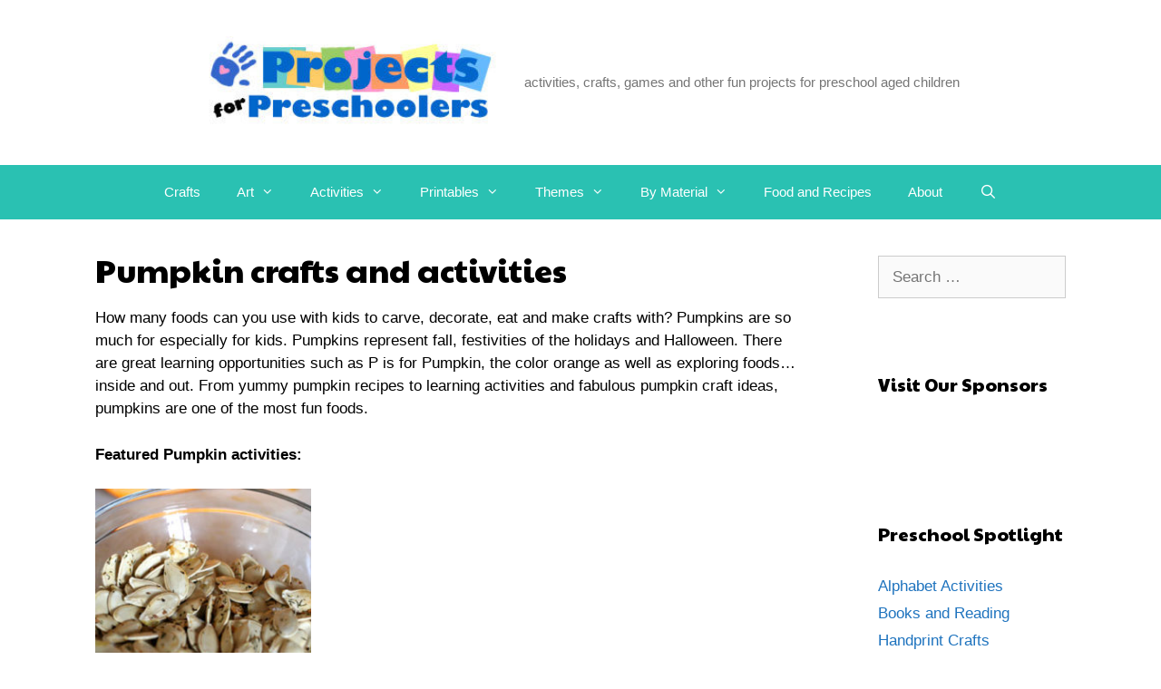

--- FILE ---
content_type: text/html; charset=UTF-8
request_url: https://www.projectsforpreschoolers.com/pumpkin-crafts-and-activites/
body_size: 14922
content:
<!DOCTYPE html>
<html lang="en-US">
<head>
	<meta charset="UTF-8">
	<meta name='robots' content='index, follow, max-image-preview:large, max-snippet:-1, max-video-preview:-1' />
<meta name="viewport" content="width=device-width, initial-scale=1">
	<!-- This site is optimized with the Yoast SEO plugin v21.1 - https://yoast.com/wordpress/plugins/seo/ -->
	<title>Pumpkin crafts and activities - Projects for Preschoolers</title><link rel="preload" as="style" href="https://fonts.googleapis.com/css?family=Paytone%20One%3Aregular&#038;display=swap" /><link rel="stylesheet" href="https://fonts.googleapis.com/css?family=Paytone%20One%3Aregular&#038;display=swap" media="print" onload="this.media='all'" /><noscript><link rel="stylesheet" href="https://fonts.googleapis.com/css?family=Paytone%20One%3Aregular&#038;display=swap" /></noscript>
	<link rel="canonical" href="https://www.projectsforpreschoolers.com/pumpkin-crafts-and-activites/" />
	<meta property="og:locale" content="en_US" />
	<meta property="og:type" content="article" />
	<meta property="og:title" content="Pumpkin crafts and activities - Projects for Preschoolers" />
	<meta property="og:description" content="How many foods can you use with kids to carve, decorate, eat and make crafts with? Pumpkins are so much for especially for kids. Pumpkins represent fall, festivities of the holidays and Halloween. There are great learning opportunities such as P is for Pumpkin, the color orange as well as exploring foods&#8230; inside and out. ... Read more" />
	<meta property="og:url" content="https://www.projectsforpreschoolers.com/pumpkin-crafts-and-activites/" />
	<meta property="og:site_name" content="Projects for Preschoolers" />
	<meta property="article:published_time" content="2010-10-04T14:17:36+00:00" />
	<meta property="article:modified_time" content="2022-02-20T21:45:19+00:00" />
	<meta property="og:image" content="https://www.projectsforpreschoolers.com/wp-content/uploads/2010/10/thefuntimesguide.jpg" />
	<meta name="author" content="Art Girl" />
	<meta name="twitter:card" content="summary_large_image" />
	<meta name="twitter:label1" content="Written by" />
	<meta name="twitter:data1" content="Art Girl" />
	<meta name="twitter:label2" content="Est. reading time" />
	<meta name="twitter:data2" content="3 minutes" />
	<script type="application/ld+json" class="yoast-schema-graph">{"@context":"https://schema.org","@graph":[{"@type":"Article","@id":"https://www.projectsforpreschoolers.com/pumpkin-crafts-and-activites/#article","isPartOf":{"@id":"https://www.projectsforpreschoolers.com/pumpkin-crafts-and-activites/"},"author":{"name":"Art Girl","@id":"https://www.projectsforpreschoolers.com/#/schema/person/e3cc17b36e83b57819886a86d792da7f"},"headline":"Pumpkin crafts and activities","datePublished":"2010-10-04T14:17:36+00:00","dateModified":"2022-02-20T21:45:19+00:00","mainEntityOfPage":{"@id":"https://www.projectsforpreschoolers.com/pumpkin-crafts-and-activites/"},"wordCount":132,"commentCount":0,"publisher":{"@id":"https://www.projectsforpreschoolers.com/#/schema/person/e3cc17b36e83b57819886a86d792da7f"},"image":{"@id":"https://www.projectsforpreschoolers.com/pumpkin-crafts-and-activites/#primaryimage"},"thumbnailUrl":"https://www.projectsforpreschoolers.com/wp-content/uploads/2010/10/thefuntimesguide.jpg","keywords":["autumn","color-orange","fall","Halloween","kid fun day","pumpkin"],"articleSection":["Activities"],"inLanguage":"en-US","potentialAction":[{"@type":"CommentAction","name":"Comment","target":["https://www.projectsforpreschoolers.com/pumpkin-crafts-and-activites/#respond"]}]},{"@type":"WebPage","@id":"https://www.projectsforpreschoolers.com/pumpkin-crafts-and-activites/","url":"https://www.projectsforpreschoolers.com/pumpkin-crafts-and-activites/","name":"Pumpkin crafts and activities - Projects for Preschoolers","isPartOf":{"@id":"https://www.projectsforpreschoolers.com/#website"},"primaryImageOfPage":{"@id":"https://www.projectsforpreschoolers.com/pumpkin-crafts-and-activites/#primaryimage"},"image":{"@id":"https://www.projectsforpreschoolers.com/pumpkin-crafts-and-activites/#primaryimage"},"thumbnailUrl":"https://www.projectsforpreschoolers.com/wp-content/uploads/2010/10/thefuntimesguide.jpg","datePublished":"2010-10-04T14:17:36+00:00","dateModified":"2022-02-20T21:45:19+00:00","breadcrumb":{"@id":"https://www.projectsforpreschoolers.com/pumpkin-crafts-and-activites/#breadcrumb"},"inLanguage":"en-US","potentialAction":[{"@type":"ReadAction","target":["https://www.projectsforpreschoolers.com/pumpkin-crafts-and-activites/"]}]},{"@type":"ImageObject","inLanguage":"en-US","@id":"https://www.projectsforpreschoolers.com/pumpkin-crafts-and-activites/#primaryimage","url":"https://www.projectsforpreschoolers.com/wp-content/uploads/2010/10/thefuntimesguide.jpg","contentUrl":"https://www.projectsforpreschoolers.com/wp-content/uploads/2010/10/thefuntimesguide.jpg","width":"150","height":"150","caption":"Paper Mache Pumpkins"},{"@type":"BreadcrumbList","@id":"https://www.projectsforpreschoolers.com/pumpkin-crafts-and-activites/#breadcrumb","itemListElement":[{"@type":"ListItem","position":1,"name":"Home","item":"https://www.projectsforpreschoolers.com/"},{"@type":"ListItem","position":2,"name":"Pumpkin crafts and activities"}]},{"@type":"WebSite","@id":"https://www.projectsforpreschoolers.com/#website","url":"https://www.projectsforpreschoolers.com/","name":"Projects for Preschoolers","description":"activities, crafts, games and other fun projects for preschool aged children","publisher":{"@id":"https://www.projectsforpreschoolers.com/#/schema/person/e3cc17b36e83b57819886a86d792da7f"},"potentialAction":[{"@type":"SearchAction","target":{"@type":"EntryPoint","urlTemplate":"https://www.projectsforpreschoolers.com/?s={search_term_string}"},"query-input":"required name=search_term_string"}],"inLanguage":"en-US"},{"@type":["Person","Organization"],"@id":"https://www.projectsforpreschoolers.com/#/schema/person/e3cc17b36e83b57819886a86d792da7f","name":"Art Girl","image":{"@type":"ImageObject","inLanguage":"en-US","@id":"https://www.projectsforpreschoolers.com/#/schema/person/image/","url":"https://www.projectsforpreschoolers.com/wp-content/uploads/2015/04/cropped-logo-condensed-1.jpg","contentUrl":"https://www.projectsforpreschoolers.com/wp-content/uploads/2015/04/cropped-logo-condensed-1.jpg","width":301,"height":93,"caption":"Art Girl"},"logo":{"@id":"https://www.projectsforpreschoolers.com/#/schema/person/image/"},"url":"https://www.projectsforpreschoolers.com/author/ideagirl/"}]}</script>
	<!-- / Yoast SEO plugin. -->


<link href='https://fonts.gstatic.com' crossorigin rel='preconnect' />
<link href='https://fonts.googleapis.com' crossorigin rel='preconnect' />
<link rel="alternate" type="application/rss+xml" title="Projects for Preschoolers &raquo; Feed" href="https://www.projectsforpreschoolers.com/feed/" />
<link rel="alternate" type="application/rss+xml" title="Projects for Preschoolers &raquo; Comments Feed" href="https://www.projectsforpreschoolers.com/comments/feed/" />
<link rel="alternate" type="application/rss+xml" title="Projects for Preschoolers &raquo; Pumpkin crafts and activities Comments Feed" href="https://www.projectsforpreschoolers.com/pumpkin-crafts-and-activites/feed/" />
<!-- projectsforpreschoolers.com is managing ads with Advanced Ads – https://wpadvancedads.com/ --><!--noptimize--><script id="proje-ready">
			window.advanced_ads_ready=function(e,a){a=a||"complete";var d=function(e){return"interactive"===a?"loading"!==e:"complete"===e};d(document.readyState)?e():document.addEventListener("readystatechange",(function(a){d(a.target.readyState)&&e()}),{once:"interactive"===a})},window.advanced_ads_ready_queue=window.advanced_ads_ready_queue||[];		</script>
		<!--/noptimize--><style>
img.wp-smiley,
img.emoji {
	display: inline !important;
	border: none !important;
	box-shadow: none !important;
	height: 1em !important;
	width: 1em !important;
	margin: 0 0.07em !important;
	vertical-align: -0.1em !important;
	background: none !important;
	padding: 0 !important;
}
</style>
	
<link rel='stylesheet' id='wp-block-library-css' href='https://www.projectsforpreschoolers.com/wp-includes/css/dist/block-library/style.min.css?ver=6.1.9' media='all' />
<link rel='stylesheet' id='classic-theme-styles-css' href='https://www.projectsforpreschoolers.com/wp-includes/css/classic-themes.min.css?ver=1' media='all' />
<style id='global-styles-inline-css'>
body{--wp--preset--color--black: #000000;--wp--preset--color--cyan-bluish-gray: #abb8c3;--wp--preset--color--white: #ffffff;--wp--preset--color--pale-pink: #f78da7;--wp--preset--color--vivid-red: #cf2e2e;--wp--preset--color--luminous-vivid-orange: #ff6900;--wp--preset--color--luminous-vivid-amber: #fcb900;--wp--preset--color--light-green-cyan: #7bdcb5;--wp--preset--color--vivid-green-cyan: #00d084;--wp--preset--color--pale-cyan-blue: #8ed1fc;--wp--preset--color--vivid-cyan-blue: #0693e3;--wp--preset--color--vivid-purple: #9b51e0;--wp--preset--color--contrast: var(--contrast);--wp--preset--color--contrast-2: var(--contrast-2);--wp--preset--color--contrast-3: var(--contrast-3);--wp--preset--color--base: var(--base);--wp--preset--color--base-2: var(--base-2);--wp--preset--color--base-3: var(--base-3);--wp--preset--color--accent: var(--accent);--wp--preset--gradient--vivid-cyan-blue-to-vivid-purple: linear-gradient(135deg,rgba(6,147,227,1) 0%,rgb(155,81,224) 100%);--wp--preset--gradient--light-green-cyan-to-vivid-green-cyan: linear-gradient(135deg,rgb(122,220,180) 0%,rgb(0,208,130) 100%);--wp--preset--gradient--luminous-vivid-amber-to-luminous-vivid-orange: linear-gradient(135deg,rgba(252,185,0,1) 0%,rgba(255,105,0,1) 100%);--wp--preset--gradient--luminous-vivid-orange-to-vivid-red: linear-gradient(135deg,rgba(255,105,0,1) 0%,rgb(207,46,46) 100%);--wp--preset--gradient--very-light-gray-to-cyan-bluish-gray: linear-gradient(135deg,rgb(238,238,238) 0%,rgb(169,184,195) 100%);--wp--preset--gradient--cool-to-warm-spectrum: linear-gradient(135deg,rgb(74,234,220) 0%,rgb(151,120,209) 20%,rgb(207,42,186) 40%,rgb(238,44,130) 60%,rgb(251,105,98) 80%,rgb(254,248,76) 100%);--wp--preset--gradient--blush-light-purple: linear-gradient(135deg,rgb(255,206,236) 0%,rgb(152,150,240) 100%);--wp--preset--gradient--blush-bordeaux: linear-gradient(135deg,rgb(254,205,165) 0%,rgb(254,45,45) 50%,rgb(107,0,62) 100%);--wp--preset--gradient--luminous-dusk: linear-gradient(135deg,rgb(255,203,112) 0%,rgb(199,81,192) 50%,rgb(65,88,208) 100%);--wp--preset--gradient--pale-ocean: linear-gradient(135deg,rgb(255,245,203) 0%,rgb(182,227,212) 50%,rgb(51,167,181) 100%);--wp--preset--gradient--electric-grass: linear-gradient(135deg,rgb(202,248,128) 0%,rgb(113,206,126) 100%);--wp--preset--gradient--midnight: linear-gradient(135deg,rgb(2,3,129) 0%,rgb(40,116,252) 100%);--wp--preset--duotone--dark-grayscale: url('#wp-duotone-dark-grayscale');--wp--preset--duotone--grayscale: url('#wp-duotone-grayscale');--wp--preset--duotone--purple-yellow: url('#wp-duotone-purple-yellow');--wp--preset--duotone--blue-red: url('#wp-duotone-blue-red');--wp--preset--duotone--midnight: url('#wp-duotone-midnight');--wp--preset--duotone--magenta-yellow: url('#wp-duotone-magenta-yellow');--wp--preset--duotone--purple-green: url('#wp-duotone-purple-green');--wp--preset--duotone--blue-orange: url('#wp-duotone-blue-orange');--wp--preset--font-size--small: 13px;--wp--preset--font-size--medium: 20px;--wp--preset--font-size--large: 36px;--wp--preset--font-size--x-large: 42px;--wp--preset--spacing--20: 0.44rem;--wp--preset--spacing--30: 0.67rem;--wp--preset--spacing--40: 1rem;--wp--preset--spacing--50: 1.5rem;--wp--preset--spacing--60: 2.25rem;--wp--preset--spacing--70: 3.38rem;--wp--preset--spacing--80: 5.06rem;}:where(.is-layout-flex){gap: 0.5em;}body .is-layout-flow > .alignleft{float: left;margin-inline-start: 0;margin-inline-end: 2em;}body .is-layout-flow > .alignright{float: right;margin-inline-start: 2em;margin-inline-end: 0;}body .is-layout-flow > .aligncenter{margin-left: auto !important;margin-right: auto !important;}body .is-layout-constrained > .alignleft{float: left;margin-inline-start: 0;margin-inline-end: 2em;}body .is-layout-constrained > .alignright{float: right;margin-inline-start: 2em;margin-inline-end: 0;}body .is-layout-constrained > .aligncenter{margin-left: auto !important;margin-right: auto !important;}body .is-layout-constrained > :where(:not(.alignleft):not(.alignright):not(.alignfull)){max-width: var(--wp--style--global--content-size);margin-left: auto !important;margin-right: auto !important;}body .is-layout-constrained > .alignwide{max-width: var(--wp--style--global--wide-size);}body .is-layout-flex{display: flex;}body .is-layout-flex{flex-wrap: wrap;align-items: center;}body .is-layout-flex > *{margin: 0;}:where(.wp-block-columns.is-layout-flex){gap: 2em;}.has-black-color{color: var(--wp--preset--color--black) !important;}.has-cyan-bluish-gray-color{color: var(--wp--preset--color--cyan-bluish-gray) !important;}.has-white-color{color: var(--wp--preset--color--white) !important;}.has-pale-pink-color{color: var(--wp--preset--color--pale-pink) !important;}.has-vivid-red-color{color: var(--wp--preset--color--vivid-red) !important;}.has-luminous-vivid-orange-color{color: var(--wp--preset--color--luminous-vivid-orange) !important;}.has-luminous-vivid-amber-color{color: var(--wp--preset--color--luminous-vivid-amber) !important;}.has-light-green-cyan-color{color: var(--wp--preset--color--light-green-cyan) !important;}.has-vivid-green-cyan-color{color: var(--wp--preset--color--vivid-green-cyan) !important;}.has-pale-cyan-blue-color{color: var(--wp--preset--color--pale-cyan-blue) !important;}.has-vivid-cyan-blue-color{color: var(--wp--preset--color--vivid-cyan-blue) !important;}.has-vivid-purple-color{color: var(--wp--preset--color--vivid-purple) !important;}.has-black-background-color{background-color: var(--wp--preset--color--black) !important;}.has-cyan-bluish-gray-background-color{background-color: var(--wp--preset--color--cyan-bluish-gray) !important;}.has-white-background-color{background-color: var(--wp--preset--color--white) !important;}.has-pale-pink-background-color{background-color: var(--wp--preset--color--pale-pink) !important;}.has-vivid-red-background-color{background-color: var(--wp--preset--color--vivid-red) !important;}.has-luminous-vivid-orange-background-color{background-color: var(--wp--preset--color--luminous-vivid-orange) !important;}.has-luminous-vivid-amber-background-color{background-color: var(--wp--preset--color--luminous-vivid-amber) !important;}.has-light-green-cyan-background-color{background-color: var(--wp--preset--color--light-green-cyan) !important;}.has-vivid-green-cyan-background-color{background-color: var(--wp--preset--color--vivid-green-cyan) !important;}.has-pale-cyan-blue-background-color{background-color: var(--wp--preset--color--pale-cyan-blue) !important;}.has-vivid-cyan-blue-background-color{background-color: var(--wp--preset--color--vivid-cyan-blue) !important;}.has-vivid-purple-background-color{background-color: var(--wp--preset--color--vivid-purple) !important;}.has-black-border-color{border-color: var(--wp--preset--color--black) !important;}.has-cyan-bluish-gray-border-color{border-color: var(--wp--preset--color--cyan-bluish-gray) !important;}.has-white-border-color{border-color: var(--wp--preset--color--white) !important;}.has-pale-pink-border-color{border-color: var(--wp--preset--color--pale-pink) !important;}.has-vivid-red-border-color{border-color: var(--wp--preset--color--vivid-red) !important;}.has-luminous-vivid-orange-border-color{border-color: var(--wp--preset--color--luminous-vivid-orange) !important;}.has-luminous-vivid-amber-border-color{border-color: var(--wp--preset--color--luminous-vivid-amber) !important;}.has-light-green-cyan-border-color{border-color: var(--wp--preset--color--light-green-cyan) !important;}.has-vivid-green-cyan-border-color{border-color: var(--wp--preset--color--vivid-green-cyan) !important;}.has-pale-cyan-blue-border-color{border-color: var(--wp--preset--color--pale-cyan-blue) !important;}.has-vivid-cyan-blue-border-color{border-color: var(--wp--preset--color--vivid-cyan-blue) !important;}.has-vivid-purple-border-color{border-color: var(--wp--preset--color--vivid-purple) !important;}.has-vivid-cyan-blue-to-vivid-purple-gradient-background{background: var(--wp--preset--gradient--vivid-cyan-blue-to-vivid-purple) !important;}.has-light-green-cyan-to-vivid-green-cyan-gradient-background{background: var(--wp--preset--gradient--light-green-cyan-to-vivid-green-cyan) !important;}.has-luminous-vivid-amber-to-luminous-vivid-orange-gradient-background{background: var(--wp--preset--gradient--luminous-vivid-amber-to-luminous-vivid-orange) !important;}.has-luminous-vivid-orange-to-vivid-red-gradient-background{background: var(--wp--preset--gradient--luminous-vivid-orange-to-vivid-red) !important;}.has-very-light-gray-to-cyan-bluish-gray-gradient-background{background: var(--wp--preset--gradient--very-light-gray-to-cyan-bluish-gray) !important;}.has-cool-to-warm-spectrum-gradient-background{background: var(--wp--preset--gradient--cool-to-warm-spectrum) !important;}.has-blush-light-purple-gradient-background{background: var(--wp--preset--gradient--blush-light-purple) !important;}.has-blush-bordeaux-gradient-background{background: var(--wp--preset--gradient--blush-bordeaux) !important;}.has-luminous-dusk-gradient-background{background: var(--wp--preset--gradient--luminous-dusk) !important;}.has-pale-ocean-gradient-background{background: var(--wp--preset--gradient--pale-ocean) !important;}.has-electric-grass-gradient-background{background: var(--wp--preset--gradient--electric-grass) !important;}.has-midnight-gradient-background{background: var(--wp--preset--gradient--midnight) !important;}.has-small-font-size{font-size: var(--wp--preset--font-size--small) !important;}.has-medium-font-size{font-size: var(--wp--preset--font-size--medium) !important;}.has-large-font-size{font-size: var(--wp--preset--font-size--large) !important;}.has-x-large-font-size{font-size: var(--wp--preset--font-size--x-large) !important;}
.wp-block-navigation a:where(:not(.wp-element-button)){color: inherit;}
:where(.wp-block-columns.is-layout-flex){gap: 2em;}
.wp-block-pullquote{font-size: 1.5em;line-height: 1.6;}
</style>
<link rel='stylesheet' id='wpdm-fonticon-css' href='https://www.projectsforpreschoolers.com/wp-content/plugins/download-manager/assets/wpdm-iconfont/css/wpdm-icons.css?ver=6.1.9' media='all' />
<link rel='stylesheet' id='wpdm-front-css' href='https://www.projectsforpreschoolers.com/wp-content/plugins/download-manager/assets/css/front.min.css?ver=6.1.9' media='all' />
<link rel='stylesheet' id='wp-show-posts-css' href='https://www.projectsforpreschoolers.com/wp-content/plugins/wp-show-posts/css/wp-show-posts-min.css?ver=1.1.6' media='all' />
<link rel='stylesheet' id='generate-style-grid-css' href='https://www.projectsforpreschoolers.com/wp-content/themes/generatepress/assets/css/unsemantic-grid.min.css?ver=3.4.0' media='all' />
<link rel='stylesheet' id='generate-style-css' href='https://www.projectsforpreschoolers.com/wp-content/themes/generatepress/assets/css/style.min.css?ver=3.4.0' media='all' />
<style id='generate-style-inline-css'>
body{background-color:#ffffff;color:#000000;}a{color:#1e73be;}a:hover, a:focus, a:active{color:#000000;}body .grid-container{max-width:1150px;}.wp-block-group__inner-container{max-width:1150px;margin-left:auto;margin-right:auto;}.site-header .header-image{width:330px;}.navigation-search{position:absolute;left:-99999px;pointer-events:none;visibility:hidden;z-index:20;width:100%;top:0;transition:opacity 100ms ease-in-out;opacity:0;}.navigation-search.nav-search-active{left:0;right:0;pointer-events:auto;visibility:visible;opacity:1;}.navigation-search input[type="search"]{outline:0;border:0;vertical-align:bottom;line-height:1;opacity:0.9;width:100%;z-index:20;border-radius:0;-webkit-appearance:none;height:60px;}.navigation-search input::-ms-clear{display:none;width:0;height:0;}.navigation-search input::-ms-reveal{display:none;width:0;height:0;}.navigation-search input::-webkit-search-decoration, .navigation-search input::-webkit-search-cancel-button, .navigation-search input::-webkit-search-results-button, .navigation-search input::-webkit-search-results-decoration{display:none;}.main-navigation li.search-item{z-index:21;}li.search-item.active{transition:opacity 100ms ease-in-out;}.nav-left-sidebar .main-navigation li.search-item.active,.nav-right-sidebar .main-navigation li.search-item.active{width:auto;display:inline-block;float:right;}.gen-sidebar-nav .navigation-search{top:auto;bottom:0;}:root{--contrast:#222222;--contrast-2:#575760;--contrast-3:#b2b2be;--base:#f0f0f0;--base-2:#f7f8f9;--base-3:#ffffff;--accent:#1e73be;}:root .has-contrast-color{color:var(--contrast);}:root .has-contrast-background-color{background-color:var(--contrast);}:root .has-contrast-2-color{color:var(--contrast-2);}:root .has-contrast-2-background-color{background-color:var(--contrast-2);}:root .has-contrast-3-color{color:var(--contrast-3);}:root .has-contrast-3-background-color{background-color:var(--contrast-3);}:root .has-base-color{color:var(--base);}:root .has-base-background-color{background-color:var(--base);}:root .has-base-2-color{color:var(--base-2);}:root .has-base-2-background-color{background-color:var(--base-2);}:root .has-base-3-color{color:var(--base-3);}:root .has-base-3-background-color{background-color:var(--base-3);}:root .has-accent-color{color:var(--accent);}:root .has-accent-background-color{background-color:var(--accent);}body, button, input, select, textarea{font-family:Verdana, Geneva, sans-serif;}body{line-height:1.5;}.entry-content > [class*="wp-block-"]:not(:last-child):not(.wp-block-heading){margin-bottom:1.5em;}.main-title{font-size:45px;}.main-navigation .main-nav ul ul li a{font-size:14px;}.sidebar .widget, .footer-widgets .widget{font-size:17px;}h1{font-family:"Paytone One", sans-serif;font-weight:100;font-size:35px;line-height:0.9em;margin-bottom:10px;}h2{font-family:"Paytone One", sans-serif;font-weight:300;font-size:25px;}h3{font-size:20px;}h4{font-size:inherit;}h5{font-size:inherit;}.site-info{font-size:12px;}@media (max-width:768px){.main-title{font-size:30px;}h1{font-size:30px;}h2{font-size:25px;}}.top-bar{background-color:#636363;color:#ffffff;}.top-bar a{color:#ffffff;}.top-bar a:hover{color:#303030;}.site-header{background-color:#ffffff;color:#3a3a3a;}.site-header a{color:#3a3a3a;}.main-title a,.main-title a:hover{color:#222222;}.site-description{color:#757575;}.main-navigation,.main-navigation ul ul{background-color:#2ac1b2;}.main-navigation .main-nav ul li a, .main-navigation .menu-toggle, .main-navigation .menu-bar-items{color:#ffffff;}.main-navigation .main-nav ul li:not([class*="current-menu-"]):hover > a, .main-navigation .main-nav ul li:not([class*="current-menu-"]):focus > a, .main-navigation .main-nav ul li.sfHover:not([class*="current-menu-"]) > a, .main-navigation .menu-bar-item:hover > a, .main-navigation .menu-bar-item.sfHover > a{color:#ffffff;background-color:#e8a11e;}button.menu-toggle:hover,button.menu-toggle:focus,.main-navigation .mobile-bar-items a,.main-navigation .mobile-bar-items a:hover,.main-navigation .mobile-bar-items a:focus{color:#ffffff;}.main-navigation .main-nav ul li[class*="current-menu-"] > a{color:#ffffff;background-color:#72b712;}.navigation-search input[type="search"],.navigation-search input[type="search"]:active, .navigation-search input[type="search"]:focus, .main-navigation .main-nav ul li.search-item.active > a, .main-navigation .menu-bar-items .search-item.active > a{color:#ffffff;background-color:#3498db;opacity:1;}.main-navigation ul ul{background-color:#ffc021;}.main-navigation .main-nav ul ul li a{color:#ffffff;}.main-navigation .main-nav ul ul li:not([class*="current-menu-"]):hover > a,.main-navigation .main-nav ul ul li:not([class*="current-menu-"]):focus > a, .main-navigation .main-nav ul ul li.sfHover:not([class*="current-menu-"]) > a{color:#000a04;background-color:#ffc721;}.main-navigation .main-nav ul ul li[class*="current-menu-"] > a{color:#ffffff;background-color:#59b527;}.separate-containers .inside-article, .separate-containers .comments-area, .separate-containers .page-header, .one-container .container, .separate-containers .paging-navigation, .inside-page-header{background-color:#ffffff;}.entry-meta{color:#595959;}.entry-meta a{color:#595959;}.entry-meta a:hover{color:#1e73be;}.sidebar .widget{background-color:#ffffff;}.sidebar .widget .widget-title{color:#000000;}.footer-widgets{background-color:#ffffff;}.footer-widgets .widget-title{color:#000000;}.site-info{color:#ffffff;background-color:#3498db;}.site-info a{color:#ffffff;}.site-info a:hover{color:#606060;}.footer-bar .widget_nav_menu .current-menu-item a{color:#606060;}input[type="text"],input[type="email"],input[type="url"],input[type="password"],input[type="search"],input[type="tel"],input[type="number"],textarea,select{color:#666666;background-color:#fafafa;border-color:#cccccc;}input[type="text"]:focus,input[type="email"]:focus,input[type="url"]:focus,input[type="password"]:focus,input[type="search"]:focus,input[type="tel"]:focus,input[type="number"]:focus,textarea:focus,select:focus{color:#666666;background-color:#ffffff;border-color:#bfbfbf;}button,html input[type="button"],input[type="reset"],input[type="submit"],a.button,a.wp-block-button__link:not(.has-background){color:#ffffff;background-color:#666666;}button:hover,html input[type="button"]:hover,input[type="reset"]:hover,input[type="submit"]:hover,a.button:hover,button:focus,html input[type="button"]:focus,input[type="reset"]:focus,input[type="submit"]:focus,a.button:focus,a.wp-block-button__link:not(.has-background):active,a.wp-block-button__link:not(.has-background):focus,a.wp-block-button__link:not(.has-background):hover{color:#ffffff;background-color:#3f3f3f;}a.generate-back-to-top{background-color:rgba( 0,0,0,0.4 );color:#ffffff;}a.generate-back-to-top:hover,a.generate-back-to-top:focus{background-color:rgba( 0,0,0,0.6 );color:#ffffff;}:root{--gp-search-modal-bg-color:var(--base-3);--gp-search-modal-text-color:var(--contrast);--gp-search-modal-overlay-bg-color:rgba(0,0,0,0.2);}@media (max-width: 768px){.main-navigation .menu-bar-item:hover > a, .main-navigation .menu-bar-item.sfHover > a{background:none;color:#ffffff;}}.inside-top-bar{padding:10px;}.inside-header{padding:40px;}.site-main .wp-block-group__inner-container{padding:40px;}.entry-content .alignwide, body:not(.no-sidebar) .entry-content .alignfull{margin-left:-40px;width:calc(100% + 80px);max-width:calc(100% + 80px);}.separate-containers .widget, .separate-containers .site-main > *, .separate-containers .page-header, .widget-area .main-navigation{margin-bottom:0px;}.separate-containers .site-main{margin:0px;}.both-right.separate-containers .inside-left-sidebar{margin-right:0px;}.both-right.separate-containers .inside-right-sidebar{margin-left:0px;}.both-left.separate-containers .inside-left-sidebar{margin-right:0px;}.both-left.separate-containers .inside-right-sidebar{margin-left:0px;}.separate-containers .page-header-image, .separate-containers .page-header-contained, .separate-containers .page-header-image-single, .separate-containers .page-header-content-single{margin-top:0px;}.separate-containers .inside-right-sidebar, .separate-containers .inside-left-sidebar{margin-top:0px;margin-bottom:0px;}.rtl .menu-item-has-children .dropdown-menu-toggle{padding-left:20px;}.rtl .main-navigation .main-nav ul li.menu-item-has-children > a{padding-right:20px;}.site-info{padding:10px 20px 10px 20px;}@media (max-width:768px){.separate-containers .inside-article, .separate-containers .comments-area, .separate-containers .page-header, .separate-containers .paging-navigation, .one-container .site-content, .inside-page-header{padding:30px;}.site-main .wp-block-group__inner-container{padding:30px;}.site-info{padding-right:10px;padding-left:10px;}.entry-content .alignwide, body:not(.no-sidebar) .entry-content .alignfull{margin-left:-30px;width:calc(100% + 60px);max-width:calc(100% + 60px);}}.one-container .sidebar .widget{padding:0px;}@media (max-width: 768px){.main-navigation .menu-toggle,.main-navigation .mobile-bar-items,.sidebar-nav-mobile:not(#sticky-placeholder){display:block;}.main-navigation ul,.gen-sidebar-nav{display:none;}[class*="nav-float-"] .site-header .inside-header > *{float:none;clear:both;}}
.dynamic-author-image-rounded{border-radius:100%;}.dynamic-featured-image, .dynamic-author-image{vertical-align:middle;}.one-container.blog .dynamic-content-template:not(:last-child), .one-container.archive .dynamic-content-template:not(:last-child){padding-bottom:0px;}.dynamic-entry-excerpt > p:last-child{margin-bottom:0px;}
.post-image:not(:first-child), .page-content:not(:first-child), .entry-content:not(:first-child), .entry-summary:not(:first-child), footer.entry-meta{margin-top:1.5em;}.post-image-above-header .inside-article div.featured-image, .post-image-above-header .inside-article div.post-image{margin-bottom:1.5em;}
</style>
<link rel='stylesheet' id='generate-mobile-style-css' href='https://www.projectsforpreschoolers.com/wp-content/themes/generatepress/assets/css/mobile.min.css?ver=3.4.0' media='all' />
<link rel='stylesheet' id='generate-font-icons-css' href='https://www.projectsforpreschoolers.com/wp-content/themes/generatepress/assets/css/components/font-icons.min.css?ver=3.4.0' media='all' />
<link rel='stylesheet' id='font-awesome-css' href='https://www.projectsforpreschoolers.com/wp-content/themes/generatepress/assets/css/components/font-awesome.min.css?ver=4.7' media='all' />
<link rel='stylesheet' id='generate-child-css' href='https://www.projectsforpreschoolers.com/wp-content/themes/generatepress_child/style.css?ver=1588638786' media='all' />
<script src='https://www.projectsforpreschoolers.com/wp-includes/js/jquery/jquery.min.js?ver=3.6.1' id='jquery-core-js'></script>
<script src='https://www.projectsforpreschoolers.com/wp-includes/js/jquery/jquery-migrate.min.js?ver=3.3.2' id='jquery-migrate-js'></script>
<script src='https://www.projectsforpreschoolers.com/wp-content/plugins/download-manager/assets/js/wpdm.min.js?ver=6.1.9' id='wpdm-frontend-js-js'></script>
<script id='wpdm-frontjs-js-extra'>
var wpdm_url = {"home":"https:\/\/www.projectsforpreschoolers.com\/","site":"https:\/\/www.projectsforpreschoolers.com\/","ajax":"https:\/\/www.projectsforpreschoolers.com\/wp-admin\/admin-ajax.php"};
var wpdm_js = {"spinner":"<i class=\"wpdm-icon wpdm-sun wpdm-spin\"><\/i>","client_id":"c66c963b1b5b68a82997495a0757ade0"};
var wpdm_strings = {"pass_var":"Password Verified!","pass_var_q":"Please click following button to start download.","start_dl":"Start Download"};
</script>
<script src='https://www.projectsforpreschoolers.com/wp-content/plugins/download-manager/assets/js/front.min.js?ver=3.3.37' id='wpdm-frontjs-js'></script>
<link rel="https://api.w.org/" href="https://www.projectsforpreschoolers.com/wp-json/" /><link rel="alternate" type="application/json" href="https://www.projectsforpreschoolers.com/wp-json/wp/v2/posts/1235" /><link rel="EditURI" type="application/rsd+xml" title="RSD" href="https://www.projectsforpreschoolers.com/xmlrpc.php?rsd" />
<link rel="wlwmanifest" type="application/wlwmanifest+xml" href="https://www.projectsforpreschoolers.com/wp-includes/wlwmanifest.xml" />
<meta name="generator" content="WordPress 6.1.9" />
<link rel='shortlink' href='https://www.projectsforpreschoolers.com/?p=1235' />
<link rel="alternate" type="application/json+oembed" href="https://www.projectsforpreschoolers.com/wp-json/oembed/1.0/embed?url=https%3A%2F%2Fwww.projectsforpreschoolers.com%2Fpumpkin-crafts-and-activites%2F" />
<link rel="alternate" type="text/xml+oembed" href="https://www.projectsforpreschoolers.com/wp-json/oembed/1.0/embed?url=https%3A%2F%2Fwww.projectsforpreschoolers.com%2Fpumpkin-crafts-and-activites%2F&#038;format=xml" />
<link rel="pingback" href="https://www.projectsforpreschoolers.com/xmlrpc.php">
<!-- Global site tag (gtag.js) - Google Analytics -->
<script async src="https://www.googletagmanager.com/gtag/js?id=UA-9505528-2"></script>
<script>
  window.dataLayer = window.dataLayer || [];
  function gtag(){dataLayer.push(arguments);}
  gtag('js', new Date());

  gtag('config', 'UA-9505528-2');
</script><link rel="icon" href="https://www.projectsforpreschoolers.com/wp-content/uploads/2020/05/projects-for-preschoolers.gif" sizes="32x32" />
<link rel="icon" href="https://www.projectsforpreschoolers.com/wp-content/uploads/2020/05/projects-for-preschoolers.gif" sizes="192x192" />
<link rel="apple-touch-icon" href="https://www.projectsforpreschoolers.com/wp-content/uploads/2020/05/projects-for-preschoolers.gif" />
<meta name="msapplication-TileImage" content="https://www.projectsforpreschoolers.com/wp-content/uploads/2020/05/projects-for-preschoolers.gif" />
<meta name="generator" content="WordPress Download Manager 3.3.37" />
                <style>
        /* WPDM Link Template Styles */        </style>
                <style>

            :root {
                --color-primary: #4a8eff;
                --color-primary-rgb: 74, 142, 255;
                --color-primary-hover: #5998ff;
                --color-primary-active: #3281ff;
                --clr-sec: #6c757d;
                --clr-sec-rgb: 108, 117, 125;
                --clr-sec-hover: #6c757d;
                --clr-sec-active: #6c757d;
                --color-secondary: #6c757d;
                --color-secondary-rgb: 108, 117, 125;
                --color-secondary-hover: #6c757d;
                --color-secondary-active: #6c757d;
                --color-success: #018e11;
                --color-success-rgb: 1, 142, 17;
                --color-success-hover: #0aad01;
                --color-success-active: #0c8c01;
                --color-info: #2CA8FF;
                --color-info-rgb: 44, 168, 255;
                --color-info-hover: #2CA8FF;
                --color-info-active: #2CA8FF;
                --color-warning: #FFB236;
                --color-warning-rgb: 255, 178, 54;
                --color-warning-hover: #FFB236;
                --color-warning-active: #FFB236;
                --color-danger: #ff5062;
                --color-danger-rgb: 255, 80, 98;
                --color-danger-hover: #ff5062;
                --color-danger-active: #ff5062;
                --color-green: #30b570;
                --color-blue: #0073ff;
                --color-purple: #8557D3;
                --color-red: #ff5062;
                --color-muted: rgba(69, 89, 122, 0.6);
                --wpdm-font: "Sen", -apple-system, BlinkMacSystemFont, "Segoe UI", Roboto, Helvetica, Arial, sans-serif, "Apple Color Emoji", "Segoe UI Emoji", "Segoe UI Symbol";
            }

            .wpdm-download-link.btn.btn-primary {
                border-radius: 4px;
            }


        </style>
        </head>

<body class="post-template-default single single-post postid-1235 single-format-standard wp-custom-logo wp-embed-responsive post-image-above-header post-image-aligned-center sticky-menu-fade right-sidebar nav-below-header separate-containers contained-header active-footer-widgets-1 nav-search-enabled nav-aligned-center header-aligned-center dropdown-hover aa-prefix-proje-" itemtype="https://schema.org/Blog" itemscope>
	<svg xmlns="http://www.w3.org/2000/svg" viewBox="0 0 0 0" width="0" height="0" focusable="false" role="none" style="visibility: hidden; position: absolute; left: -9999px; overflow: hidden;" ><defs><filter id="wp-duotone-dark-grayscale"><feColorMatrix color-interpolation-filters="sRGB" type="matrix" values=" .299 .587 .114 0 0 .299 .587 .114 0 0 .299 .587 .114 0 0 .299 .587 .114 0 0 " /><feComponentTransfer color-interpolation-filters="sRGB" ><feFuncR type="table" tableValues="0 0.49803921568627" /><feFuncG type="table" tableValues="0 0.49803921568627" /><feFuncB type="table" tableValues="0 0.49803921568627" /><feFuncA type="table" tableValues="1 1" /></feComponentTransfer><feComposite in2="SourceGraphic" operator="in" /></filter></defs></svg><svg xmlns="http://www.w3.org/2000/svg" viewBox="0 0 0 0" width="0" height="0" focusable="false" role="none" style="visibility: hidden; position: absolute; left: -9999px; overflow: hidden;" ><defs><filter id="wp-duotone-grayscale"><feColorMatrix color-interpolation-filters="sRGB" type="matrix" values=" .299 .587 .114 0 0 .299 .587 .114 0 0 .299 .587 .114 0 0 .299 .587 .114 0 0 " /><feComponentTransfer color-interpolation-filters="sRGB" ><feFuncR type="table" tableValues="0 1" /><feFuncG type="table" tableValues="0 1" /><feFuncB type="table" tableValues="0 1" /><feFuncA type="table" tableValues="1 1" /></feComponentTransfer><feComposite in2="SourceGraphic" operator="in" /></filter></defs></svg><svg xmlns="http://www.w3.org/2000/svg" viewBox="0 0 0 0" width="0" height="0" focusable="false" role="none" style="visibility: hidden; position: absolute; left: -9999px; overflow: hidden;" ><defs><filter id="wp-duotone-purple-yellow"><feColorMatrix color-interpolation-filters="sRGB" type="matrix" values=" .299 .587 .114 0 0 .299 .587 .114 0 0 .299 .587 .114 0 0 .299 .587 .114 0 0 " /><feComponentTransfer color-interpolation-filters="sRGB" ><feFuncR type="table" tableValues="0.54901960784314 0.98823529411765" /><feFuncG type="table" tableValues="0 1" /><feFuncB type="table" tableValues="0.71764705882353 0.25490196078431" /><feFuncA type="table" tableValues="1 1" /></feComponentTransfer><feComposite in2="SourceGraphic" operator="in" /></filter></defs></svg><svg xmlns="http://www.w3.org/2000/svg" viewBox="0 0 0 0" width="0" height="0" focusable="false" role="none" style="visibility: hidden; position: absolute; left: -9999px; overflow: hidden;" ><defs><filter id="wp-duotone-blue-red"><feColorMatrix color-interpolation-filters="sRGB" type="matrix" values=" .299 .587 .114 0 0 .299 .587 .114 0 0 .299 .587 .114 0 0 .299 .587 .114 0 0 " /><feComponentTransfer color-interpolation-filters="sRGB" ><feFuncR type="table" tableValues="0 1" /><feFuncG type="table" tableValues="0 0.27843137254902" /><feFuncB type="table" tableValues="0.5921568627451 0.27843137254902" /><feFuncA type="table" tableValues="1 1" /></feComponentTransfer><feComposite in2="SourceGraphic" operator="in" /></filter></defs></svg><svg xmlns="http://www.w3.org/2000/svg" viewBox="0 0 0 0" width="0" height="0" focusable="false" role="none" style="visibility: hidden; position: absolute; left: -9999px; overflow: hidden;" ><defs><filter id="wp-duotone-midnight"><feColorMatrix color-interpolation-filters="sRGB" type="matrix" values=" .299 .587 .114 0 0 .299 .587 .114 0 0 .299 .587 .114 0 0 .299 .587 .114 0 0 " /><feComponentTransfer color-interpolation-filters="sRGB" ><feFuncR type="table" tableValues="0 0" /><feFuncG type="table" tableValues="0 0.64705882352941" /><feFuncB type="table" tableValues="0 1" /><feFuncA type="table" tableValues="1 1" /></feComponentTransfer><feComposite in2="SourceGraphic" operator="in" /></filter></defs></svg><svg xmlns="http://www.w3.org/2000/svg" viewBox="0 0 0 0" width="0" height="0" focusable="false" role="none" style="visibility: hidden; position: absolute; left: -9999px; overflow: hidden;" ><defs><filter id="wp-duotone-magenta-yellow"><feColorMatrix color-interpolation-filters="sRGB" type="matrix" values=" .299 .587 .114 0 0 .299 .587 .114 0 0 .299 .587 .114 0 0 .299 .587 .114 0 0 " /><feComponentTransfer color-interpolation-filters="sRGB" ><feFuncR type="table" tableValues="0.78039215686275 1" /><feFuncG type="table" tableValues="0 0.94901960784314" /><feFuncB type="table" tableValues="0.35294117647059 0.47058823529412" /><feFuncA type="table" tableValues="1 1" /></feComponentTransfer><feComposite in2="SourceGraphic" operator="in" /></filter></defs></svg><svg xmlns="http://www.w3.org/2000/svg" viewBox="0 0 0 0" width="0" height="0" focusable="false" role="none" style="visibility: hidden; position: absolute; left: -9999px; overflow: hidden;" ><defs><filter id="wp-duotone-purple-green"><feColorMatrix color-interpolation-filters="sRGB" type="matrix" values=" .299 .587 .114 0 0 .299 .587 .114 0 0 .299 .587 .114 0 0 .299 .587 .114 0 0 " /><feComponentTransfer color-interpolation-filters="sRGB" ><feFuncR type="table" tableValues="0.65098039215686 0.40392156862745" /><feFuncG type="table" tableValues="0 1" /><feFuncB type="table" tableValues="0.44705882352941 0.4" /><feFuncA type="table" tableValues="1 1" /></feComponentTransfer><feComposite in2="SourceGraphic" operator="in" /></filter></defs></svg><svg xmlns="http://www.w3.org/2000/svg" viewBox="0 0 0 0" width="0" height="0" focusable="false" role="none" style="visibility: hidden; position: absolute; left: -9999px; overflow: hidden;" ><defs><filter id="wp-duotone-blue-orange"><feColorMatrix color-interpolation-filters="sRGB" type="matrix" values=" .299 .587 .114 0 0 .299 .587 .114 0 0 .299 .587 .114 0 0 .299 .587 .114 0 0 " /><feComponentTransfer color-interpolation-filters="sRGB" ><feFuncR type="table" tableValues="0.098039215686275 1" /><feFuncG type="table" tableValues="0 0.66274509803922" /><feFuncB type="table" tableValues="0.84705882352941 0.41960784313725" /><feFuncA type="table" tableValues="1 1" /></feComponentTransfer><feComposite in2="SourceGraphic" operator="in" /></filter></defs></svg><a class="screen-reader-text skip-link" href="#content" title="Skip to content">Skip to content</a>		<header class="site-header grid-container grid-parent" id="masthead" aria-label="Site"  itemtype="https://schema.org/WPHeader" itemscope>
			<div class="inside-header grid-container grid-parent">
				<div class="site-branding-container"><div class="site-logo">
					<a href="https://www.projectsforpreschoolers.com/" rel="home">
						<img  class="header-image is-logo-image" alt="Projects for Preschoolers" src="https://www.projectsforpreschoolers.com/wp-content/uploads/2015/04/cropped-logo-condensed-1.jpg" />
					</a>
				</div><div class="site-branding">
						
						<p class="site-description" itemprop="description">activities, crafts, games and other fun projects for preschool aged children</p>
					</div></div>			</div>
		</header>
				<nav class="main-navigation sub-menu-right" id="site-navigation" aria-label="Primary"  itemtype="https://schema.org/SiteNavigationElement" itemscope>
			<div class="inside-navigation">
				<form method="get" class="search-form navigation-search" action="https://www.projectsforpreschoolers.com/">
					<input type="search" class="search-field" value="" name="s" title="Search" />
				</form>		<div class="mobile-bar-items">
						<span class="search-item">
				<a aria-label="Open Search Bar" href="#">
									</a>
			</span>
		</div>
						<button class="menu-toggle" aria-controls="primary-menu" aria-expanded="false">
					<span class="mobile-menu">Menu</span>				</button>
				<div id="primary-menu" class="main-nav"><ul id="menu-kids-activities" class=" menu sf-menu"><li id="menu-item-4500" class="menu-item menu-item-type-post_type menu-item-object-page menu-item-4500"><a href="https://www.projectsforpreschoolers.com/crafts-for-preschoolers/">Crafts</a></li>
<li id="menu-item-4508" class="menu-item menu-item-type-post_type menu-item-object-page menu-item-has-children menu-item-4508"><a href="https://www.projectsforpreschoolers.com/art-projects-and-ideas/">Art<span role="presentation" class="dropdown-menu-toggle"></span></a>
<ul class="sub-menu">
	<li id="menu-item-6161" class="menu-item menu-item-type-post_type menu-item-object-page menu-item-6161"><a href="https://www.projectsforpreschoolers.com/art-projects-and-ideas/drawing/">Drawing</a></li>
	<li id="menu-item-4661" class="menu-item menu-item-type-post_type menu-item-object-page menu-item-4661"><a href="https://www.projectsforpreschoolers.com/art-projects-and-ideas/painting/">Painting</a></li>
</ul>
</li>
<li id="menu-item-2831" class="menu-item menu-item-type-post_type menu-item-object-page menu-item-has-children menu-item-2831"><a href="https://www.projectsforpreschoolers.com/preschool-activities/">Activities<span role="presentation" class="dropdown-menu-toggle"></span></a>
<ul class="sub-menu">
	<li id="menu-item-4533" class="menu-item menu-item-type-post_type menu-item-object-page menu-item-4533"><a href="https://www.projectsforpreschoolers.com/preschool-games/">Games</a></li>
	<li id="menu-item-4510" class="menu-item menu-item-type-post_type menu-item-object-page menu-item-4510"><a href="https://www.projectsforpreschoolers.com/preschool-books-and-reading/">Books &#038; Reading</a></li>
	<li id="menu-item-4680" class="menu-item menu-item-type-post_type menu-item-object-page menu-item-4680"><a href="https://www.projectsforpreschoolers.com/science-for-preschoolers/">Science</a></li>
	<li id="menu-item-4563" class="menu-item menu-item-type-post_type menu-item-object-page menu-item-4563"><a href="https://www.projectsforpreschoolers.com/activities-for-preschoolers/movies-for-preschoolers/">Movies</a></li>
</ul>
</li>
<li id="menu-item-2832" class="menu-item menu-item-type-post_type menu-item-object-page menu-item-has-children menu-item-2832"><a href="https://www.projectsforpreschoolers.com/preschool-printables/">Printables<span role="presentation" class="dropdown-menu-toggle"></span></a>
<ul class="sub-menu">
	<li id="menu-item-2833" class="menu-item menu-item-type-post_type menu-item-object-page menu-item-2833"><a href="https://www.projectsforpreschoolers.com/preschool-coloring-pages/">Coloring Pages</a></li>
</ul>
</li>
<li id="menu-item-4550" class="menu-item menu-item-type-post_type menu-item-object-page menu-item-has-children menu-item-4550"><a href="https://www.projectsforpreschoolers.com/themes-for-preschool-activities/">Themes<span role="presentation" class="dropdown-menu-toggle"></span></a>
<ul class="sub-menu">
	<li id="menu-item-4673" class="menu-item menu-item-type-post_type menu-item-object-page menu-item-4673"><a href="https://www.projectsforpreschoolers.com/preschool-alphabet-activities/">Alphabet</a></li>
	<li id="menu-item-5513" class="menu-item menu-item-type-custom menu-item-object-custom menu-item-5513"><a href="https://www.projectsforpreschoolers.com/tag/color/">Color</a></li>
	<li id="menu-item-5514" class="menu-item menu-item-type-custom menu-item-object-custom menu-item-5514"><a href="https://www.projectsforpreschoolers.com/tag/shapes/">Shapes</a></li>
	<li id="menu-item-4493" class="menu-item menu-item-type-post_type menu-item-object-page menu-item-has-children menu-item-4493"><a href="https://www.projectsforpreschoolers.com/holidays/">Holidays<span role="presentation" class="dropdown-menu-toggle"></span></a>
	<ul class="sub-menu">
		<li id="menu-item-4506" class="menu-item menu-item-type-post_type menu-item-object-page menu-item-4506"><a href="https://www.projectsforpreschoolers.com/holidays/christmas/">Christmas</a></li>
		<li id="menu-item-4507" class="menu-item menu-item-type-post_type menu-item-object-page menu-item-4507"><a href="https://www.projectsforpreschoolers.com/holidays/easter/">Easter</a></li>
		<li id="menu-item-4497" class="menu-item menu-item-type-post_type menu-item-object-page menu-item-4497"><a href="https://www.projectsforpreschoolers.com/holidays/fathers-day-ideas-for-preschoolers/">Father’s Day</a></li>
		<li id="menu-item-4499" class="menu-item menu-item-type-post_type menu-item-object-page menu-item-4499"><a href="https://www.projectsforpreschoolers.com/holidays/halloween-ideas-for-preschool/">Halloween</a></li>
		<li id="menu-item-4498" class="menu-item menu-item-type-post_type menu-item-object-page menu-item-4498"><a href="https://www.projectsforpreschoolers.com/holidays/july-4th-games-crafts/">July 4th</a></li>
		<li id="menu-item-5822" class="menu-item menu-item-type-post_type menu-item-object-page menu-item-5822"><a href="https://www.projectsforpreschoolers.com/holidays/mardi-gras/">Mardi Gras</a></li>
		<li id="menu-item-4496" class="menu-item menu-item-type-post_type menu-item-object-page menu-item-4496"><a href="https://www.projectsforpreschoolers.com/holidays/mothers-day-crafts-and-activities/">Mother’s day</a></li>
		<li id="menu-item-4495" class="menu-item menu-item-type-post_type menu-item-object-page menu-item-4495"><a href="https://www.projectsforpreschoolers.com/holidays/st-patricks-day-crafts-and-activities/">St. Patrick&#8217;s Day</a></li>
		<li id="menu-item-5697" class="menu-item menu-item-type-post_type menu-item-object-page menu-item-5697"><a href="https://www.projectsforpreschoolers.com/holidays/thanksgiving/">Thanksgiving</a></li>
		<li id="menu-item-4494" class="menu-item menu-item-type-post_type menu-item-object-page menu-item-4494"><a href="https://www.projectsforpreschoolers.com/holidays/valentines-day/">Valentine&#8217;s Day</a></li>
	</ul>
</li>
	<li id="menu-item-4572" class="menu-item menu-item-type-post_type menu-item-object-page menu-item-4572"><a href="https://www.projectsforpreschoolers.com/themes-for-preschool-activities/cars/">Cars</a></li>
	<li id="menu-item-4551" class="menu-item menu-item-type-post_type menu-item-object-page menu-item-has-children menu-item-4551"><a href="https://www.projectsforpreschoolers.com/fun-with-animals/">Animals<span role="presentation" class="dropdown-menu-toggle"></span></a>
	<ul class="sub-menu">
		<li id="menu-item-5594" class="menu-item menu-item-type-post_type menu-item-object-page menu-item-has-children menu-item-5594"><a href="https://www.projectsforpreschoolers.com/fun-with-animals/bird-crafts-and-activities/">Bird crafts and activities<span role="presentation" class="dropdown-menu-toggle"></span></a>
		<ul class="sub-menu">
			<li id="menu-item-4553" class="menu-item menu-item-type-post_type menu-item-object-page menu-item-4553"><a href="https://www.projectsforpreschoolers.com/fun-with-animals/penguins/">Penguins</a></li>
		</ul>
</li>
		<li id="menu-item-5580" class="menu-item menu-item-type-post_type menu-item-object-page menu-item-5580"><a href="https://www.projectsforpreschoolers.com/fun-with-animals/bugs-butterflies-and-other-insect-crafts-and-activities/">Bugs</a></li>
		<li id="menu-item-4552" class="menu-item menu-item-type-post_type menu-item-object-page menu-item-4552"><a href="https://www.projectsforpreschoolers.com/fun-with-animals/dinosaur-crafts-and-activities/">Dinosaurs</a></li>
		<li id="menu-item-4560" class="menu-item menu-item-type-post_type menu-item-object-page menu-item-4560"><a href="https://www.projectsforpreschoolers.com/fun-with-animals/fish-crafts-and-activities-for-preschoolers/">Fish</a></li>
	</ul>
</li>
	<li id="menu-item-4580" class="menu-item menu-item-type-post_type menu-item-object-page menu-item-has-children menu-item-4580"><a href="https://www.projectsforpreschoolers.com/occasions/">Occasions<span role="presentation" class="dropdown-menu-toggle"></span></a>
	<ul class="sub-menu">
		<li id="menu-item-4581" class="menu-item menu-item-type-post_type menu-item-object-page menu-item-4581"><a href="https://www.projectsforpreschoolers.com/occasions/birthdays/">Birthdays</a></li>
		<li id="menu-item-4582" class="menu-item menu-item-type-post_type menu-item-object-page menu-item-4582"><a href="https://www.projectsforpreschoolers.com/occasions/earth-day/">Earth Day</a></li>
	</ul>
</li>
	<li id="menu-item-4554" class="menu-item menu-item-type-post_type menu-item-object-page menu-item-has-children menu-item-4554"><a href="https://www.projectsforpreschoolers.com/seasons/">Seasons<span role="presentation" class="dropdown-menu-toggle"></span></a>
	<ul class="sub-menu">
		<li id="menu-item-4557" class="menu-item menu-item-type-post_type menu-item-object-page menu-item-4557"><a href="https://www.projectsforpreschoolers.com/seasons/winter/">Winter</a></li>
		<li id="menu-item-4556" class="menu-item menu-item-type-post_type menu-item-object-page menu-item-4556"><a href="https://www.projectsforpreschoolers.com/seasons/spring/">Spring</a></li>
		<li id="menu-item-6128" class="menu-item menu-item-type-post_type menu-item-object-page menu-item-6128"><a href="https://www.projectsforpreschoolers.com/seasons/summer/">Summer</a></li>
		<li id="menu-item-4555" class="menu-item menu-item-type-post_type menu-item-object-page menu-item-4555"><a href="https://www.projectsforpreschoolers.com/seasons/fall-crafts-for-preschoolers/">Fall</a></li>
	</ul>
</li>
	<li id="menu-item-6129" class="menu-item menu-item-type-post_type menu-item-object-page menu-item-6129"><a href="https://www.projectsforpreschoolers.com/months-of-the-year/">Months of the Year</a></li>
</ul>
</li>
<li id="menu-item-6133" class="menu-item menu-item-type-post_type menu-item-object-page menu-item-has-children menu-item-6133"><a href="https://www.projectsforpreschoolers.com/materials/">By Material<span role="presentation" class="dropdown-menu-toggle"></span></a>
<ul class="sub-menu">
	<li id="menu-item-6145" class="menu-item menu-item-type-post_type menu-item-object-page menu-item-6145"><a href="https://www.projectsforpreschoolers.com/materials/felt-project-ideas/">Felt</a></li>
	<li id="menu-item-6154" class="menu-item menu-item-type-post_type menu-item-object-page menu-item-6154"><a href="https://www.projectsforpreschoolers.com/materials/handprint-project-ideas-for-preschoolers/">Handprints</a></li>
	<li id="menu-item-6146" class="menu-item menu-item-type-post_type menu-item-object-page menu-item-6146"><a href="https://www.projectsforpreschoolers.com/materials/painting-projects/">Paint</a></li>
	<li id="menu-item-6147" class="menu-item menu-item-type-post_type menu-item-object-page menu-item-6147"><a href="https://www.projectsforpreschoolers.com/materials/projects-featuring-paper/">Paper</a></li>
	<li id="menu-item-6144" class="menu-item menu-item-type-post_type menu-item-object-page menu-item-6144"><a href="https://www.projectsforpreschoolers.com/materials/paper-plate-projects/">Paper plates</a></li>
	<li id="menu-item-6164" class="menu-item menu-item-type-post_type menu-item-object-page menu-item-6164"><a href="https://www.projectsforpreschoolers.com/materials/popsicle-sticks/">Popsicle Sticks</a></li>
	<li id="menu-item-4774" class="menu-item menu-item-type-post_type menu-item-object-page menu-item-4774"><a href="https://www.projectsforpreschoolers.com/recycled-materials-and-preschool-projects/">Recycled</a></li>
</ul>
</li>
<li id="menu-item-4573" class="menu-item menu-item-type-post_type menu-item-object-page menu-item-4573"><a href="https://www.projectsforpreschoolers.com/exploring-food-with-preschoolers/">Food and Recipes</a></li>
<li id="menu-item-5428" class="menu-item menu-item-type-post_type menu-item-object-page menu-item-5428"><a href="https://www.projectsforpreschoolers.com/about/">About</a></li>
<li class="search-item menu-item-align-right"><a aria-label="Open Search Bar" href="#"></a></li></ul></div>			</div>
		</nav>
		
	<div class="site grid-container container hfeed grid-parent" id="page">
				<div class="site-content" id="content">
			
	<div class="content-area grid-parent mobile-grid-100 grid-75 tablet-grid-75" id="primary">
		<main class="site-main" id="main">
			
<article id="post-1235" class="post-1235 post type-post status-publish format-standard hentry category-activities tag-autumn tag-color-orange tag-fall tag-halloween tag-kid-fun-day tag-pumpkin" itemtype="https://schema.org/CreativeWork" itemscope>
	<div class="inside-article">
					<header class="entry-header">
				<h1 class="entry-title" itemprop="headline">Pumpkin crafts and activities</h1>			</header>
			
		<div class="entry-content" itemprop="text">
			
<p>How many foods can you use with kids to carve, decorate, eat and make crafts with? Pumpkins are so much for especially for kids. Pumpkins represent fall, festivities of the holidays and Halloween. There are great learning opportunities such as P is for Pumpkin, the color orange as well as exploring foods&#8230; inside and out. From yummy pumpkin recipes to learning activities and fabulous pumpkin craft ideas, pumpkins are one of the most fun foods.</p>



<p><strong>Featured Pumpkin activities:</strong></p>


<style>.wp-show-posts-columns#wpsp-7494 {margin-left: -2em; }.wp-show-posts-columns#wpsp-7494 .wp-show-posts-inner {margin: 0 0 2em 2em; }</style><section id="wpsp-7494" class=" wp-show-posts-columns wp-show-posts" style=""><article class=" wp-show-posts-single post-3854 post type-post status-publish format-standard has-post-thumbnail hentry category-recipes tag-fall tag-pumpkins tag-snacks wpsp-col-4" itemtype="http://schema.org/CreativeWork" itemscope><div class="wp-show-posts-inner" style="">		<div class="wp-show-posts-image  wpsp-image-center ">
			<a href="https://www.projectsforpreschoolers.com/making-yummy-pumpkin-seeds/"  title="Making yummy pumpkin seeds">					<img src="https://www.projectsforpreschoolers.com/wp-content/uploads/2011/10/pumpkin-seeds-baked-yummy-250x250.jpg" alt="Making yummy pumpkin seeds" itemprop="image" class="center" />
				</a>		</div>
								<header class="wp-show-posts-entry-header">
							<p class="wp-show-posts-entry-title" itemprop="headline"><a href="https://www.projectsforpreschoolers.com/making-yummy-pumpkin-seeds/" rel="bookmark">Making yummy pumpkin seeds</a></p>						</header><!-- .entry-header -->
					</div><!-- wp-show-posts-inner --></article><div class="wpsp-clear"></div></section><!-- .wp-show-posts -->



<div class="wp-block-image"><figure class="aligncenter"><a href="http://familycrafts.about.com/od/pumpkincraft1/Pumpkin_Crafts.htm"><img decoding="async" width="150" height="150" src="https://www.projectsforpreschoolers.com/wp-content/uploads/2010/10/thefuntimesguide.jpg" alt="Paper Mache Pumpkins" class="wp-image-1240"/></a><figcaption>Paper Mache Pumpkins</figcaption></figure></div>



<div class="wp-block-image"><figure class="aligncenter"><a href="http://www.dltk-holidays.com/halloween/mepumpkin.html"><img decoding="async" loading="lazy" width="150" height="150" src="https://www.projectsforpreschoolers.com/wp-content/uploads/2010/10/dltk-holidays.jpg" alt="Paper plate pumpkin mask" class="wp-image-1241"/></a><figcaption>Paper plate pumpkin mask</figcaption></figure></div>



<div class="wp-block-image"><figure class="aligncenter"><a href="http://thefuntimesguide.com/2005/10/pumpkin_seeds.php"><img decoding="async" loading="lazy" width="150" height="150" src="https://www.projectsforpreschoolers.com/wp-content/uploads/2010/10/thefuntimesguide-seeds.jpg" alt="pumpkin seeds" class="wp-image-1247"/></a><figcaption>Pumpkin seeds</figcaption></figure></div>



<div class="wp-block-image"><figure class="aligncenter"><a href="http://preschooleasycrafts.com/egg-carton-pumpkins/"><img decoding="async" loading="lazy" width="150" height="150" src="https://www.projectsforpreschoolers.com/wp-content/uploads/2010/10/preschooleasycrafts.jpg" alt="Egg carton Pumpkins" class="wp-image-1251"/></a><figcaption>Egg carton pumpkins</figcaption></figure></div>



<div class="wp-block-image"><figure class="aligncenter"><a href="http://crafts.kaboose.com/pumpkin-jack-o-lantern-pots.html"><img decoding="async" loading="lazy" width="150" height="150" src="https://www.projectsforpreschoolers.com/wp-content/uploads/2010/10/kaboose.jpg" alt="Pumpkin pots" class="wp-image-1246"/></a><figcaption>Pumpkin pots</figcaption></figure></div>



<div class="wp-block-image"><figure class="aligncenter"><a href="http://www.notimeforflashcards.com/2009/10/halloween-stencils.html"><img decoding="async" loading="lazy" width="150" height="150" src="https://www.projectsforpreschoolers.com/wp-content/uploads/2010/10/notimeforflashcards.jpg" alt="pumpkin stencil painting" class="wp-image-1243"/></a><figcaption>Pumpkin stencil painting</figcaption></figure></div>



<div class="wp-block-image"><figure class="aligncenter"><a href="http://allrecipes.com/Recipe/Perfect-Pumpkin-Pie/Detail.aspx"><img decoding="async" loading="lazy" width="150" height="150" src="https://www.projectsforpreschoolers.com/wp-content/uploads/2010/10/allrecipes.jpg" alt="pumpkin pie" class="wp-image-1248"/></a><figcaption>Pumpkin pie</figcaption></figure></div>



<div class="wp-block-image"><figure class="aligncenter"><a href="http://www.crayola.com/crafts/detail/silly-pumpkin-centerpiece-craft/"><img decoding="async" loading="lazy" width="150" height="150" src="https://www.projectsforpreschoolers.com/wp-content/uploads/2010/10/crayola.jpg" alt="silly pumpkin center piece" class="wp-image-1249"/></a><figcaption>Silly pumpkin center piece</figcaption></figure></div>



<div class="wp-block-image"><figure class="aligncenter"><a href="http://www.makingfriends.com/fallcrafts/jack-o-lantern_foamie_faces.htm"><img decoding="async" loading="lazy" width="150" height="150" src="https://www.projectsforpreschoolers.com/wp-content/uploads/2010/10/makingfriends.jpg" alt="Pumpkin foam faces" class="wp-image-1250"/></a><figcaption>Pumpkin foam faces</figcaption></figure></div>



<p><br><strong>More pumpkin activities:</strong></p>



<ul><li><a href="http://freestuff4kids.net/2010/10/01/halloween-pumpkins-coloring-sheet/">Halloween pumpkins coloring sheet</a></li><li><a href="http://printables4kids.com/halloween-printables/halloween-coloring-pumpkin/">Happy Halloween pumpkin coloring page</a></li><li><a href="http://www.fantasyjr.com/pumpkin-coloring-page-printables/pumpkin-halloween-coloring/">Spooky pumpkins coloring page</a></li><li><a href="http://www.makingfriends.com/fallcrafts/marshmallow_halloween.htm">Marshmallow pals pumpkin craft</a></li></ul>



<figure class="wp-block-image"><img decoding="async" src="http://207.7.80.86/%7Eprojects/wp-content/uploads/2010/08/share-your-ideas-300x42.jpg" alt="share your ideas" title="share your ideas"/></figure>
		</div>

				<footer class="entry-meta" aria-label="Entry meta">
			<span class="cat-links"><span class="screen-reader-text">Categories </span><a href="https://www.projectsforpreschoolers.com/category/activities/" rel="category tag">Activities</a></span> <span class="tags-links"><span class="screen-reader-text">Tags </span><a href="https://www.projectsforpreschoolers.com/tag/autumn/" rel="tag">autumn</a>, <a href="https://www.projectsforpreschoolers.com/tag/color-orange/" rel="tag">color-orange</a>, <a href="https://www.projectsforpreschoolers.com/tag/fall/" rel="tag">fall</a>, <a href="https://www.projectsforpreschoolers.com/tag/halloween/" rel="tag">Halloween</a>, <a href="https://www.projectsforpreschoolers.com/tag/kid-fun-day/" rel="tag">kid fun day</a>, <a href="https://www.projectsforpreschoolers.com/tag/pumpkin/" rel="tag">pumpkin</a></span> 		<nav id="nav-below" class="post-navigation" aria-label="Posts">
			<div class="nav-previous"><span class="prev"><a href="https://www.projectsforpreschoolers.com/make-a-pumpkin-face-coloring-page/" rel="prev">Make a pumpkin face coloring page</a></span></div><div class="nav-next"><span class="next"><a href="https://www.projectsforpreschoolers.com/3-ways-to-keep-your-child-entertained-in-the-car/" rel="next">3 Ways to Keep Your Child Entertained in the Car</a></span></div>		</nav>
				</footer>
			</div>
</article>

			<div class="comments-area">
				<div id="comments">

		<div id="respond" class="comment-respond">
		<h3 id="reply-title" class="comment-reply-title">Leave a Comment</h3><p class="must-log-in">You must be <a href="https://www.projectsforpreschoolers.com/wp-login.php?redirect_to=https%3A%2F%2Fwww.projectsforpreschoolers.com%2Fpumpkin-crafts-and-activites%2F">logged in</a> to post a comment.</p>	</div><!-- #respond -->
	
</div><!-- #comments -->
			</div>

					</main>
	</div>

	<div class="widget-area sidebar is-right-sidebar grid-25 tablet-grid-25 grid-parent" id="right-sidebar">
	<div class="inside-right-sidebar">
		<aside id="search-2" class="widget inner-padding widget_search"><form method="get" class="search-form" action="https://www.projectsforpreschoolers.com/">
	<label>
		<span class="screen-reader-text">Search for:</span>
		<input type="search" class="search-field" placeholder="Search &hellip;" value="" name="s" title="Search for:">
	</label>
	<input type="submit" class="search-submit" value="Search"></form>
</aside><aside class="widget inner-padding proje-widget"><h2 class="widget-title">Visit Our Sponsors</h2><div class="proje-side-bar" id="proje-1141911279"><p><a href="https://goto.orientaltrading.com/c/10298/277846/1985" id="277846"><img decoding="async" loading="lazy" src="//a.impactradius-go.com/display-ad/1985-277846" border="0" alt="" width="300" height="600"/></a><img decoding="async" loading="lazy" height="0" width="0" src="//goto.orientaltrading.com/i/10298/277846/1985" style="position:absolute;visibility:hidden;" border="0" /></p>
</div></aside><aside id="linkcat-85" class="widget inner-padding widget_links"><h2 class="widget-title">Preschool Spotlight</h2>
	<ul class='xoxo blogroll'>
<li><a href="https://www.projectsforpreschoolers.com/preschool-alphabet-activities">Alphabet Activities</a></li>
<li><a href="https://www.projectsforpreschoolers.com/preschool-books-and-reading/">Books and Reading</a></li>
<li><a href="https://www.projectsforpreschoolers.com/tag/handprint-crafts/">Handprint Crafts</a></li>
<li><a href="https://www.projectsforpreschoolers.com/preschool-games/">Preschool games</a></li>
<li><a href="https://www.projectsforpreschoolers.com/10-top-coloring-pages-for-preschoolers">Top 10 Coloring Pages for Preschoolers</a></li>

	</ul>
</aside>
<aside id="archives-4" class="widget inner-padding widget_archive"><h2 class="widget-title">Archives</h2>		<label class="screen-reader-text" for="archives-dropdown-4">Archives</label>
		<select id="archives-dropdown-4" name="archive-dropdown">
			
			<option value="">Select Month</option>
				<option value='https://www.projectsforpreschoolers.com/2020/05/'> May 2020 </option>
	<option value='https://www.projectsforpreschoolers.com/2018/03/'> March 2018 </option>
	<option value='https://www.projectsforpreschoolers.com/2018/02/'> February 2018 </option>
	<option value='https://www.projectsforpreschoolers.com/2014/03/'> March 2014 </option>
	<option value='https://www.projectsforpreschoolers.com/2014/02/'> February 2014 </option>
	<option value='https://www.projectsforpreschoolers.com/2013/06/'> June 2013 </option>
	<option value='https://www.projectsforpreschoolers.com/2013/04/'> April 2013 </option>
	<option value='https://www.projectsforpreschoolers.com/2013/03/'> March 2013 </option>
	<option value='https://www.projectsforpreschoolers.com/2013/02/'> February 2013 </option>
	<option value='https://www.projectsforpreschoolers.com/2013/01/'> January 2013 </option>
	<option value='https://www.projectsforpreschoolers.com/2012/12/'> December 2012 </option>
	<option value='https://www.projectsforpreschoolers.com/2012/11/'> November 2012 </option>
	<option value='https://www.projectsforpreschoolers.com/2012/10/'> October 2012 </option>
	<option value='https://www.projectsforpreschoolers.com/2012/09/'> September 2012 </option>
	<option value='https://www.projectsforpreschoolers.com/2012/08/'> August 2012 </option>
	<option value='https://www.projectsforpreschoolers.com/2012/07/'> July 2012 </option>
	<option value='https://www.projectsforpreschoolers.com/2012/06/'> June 2012 </option>
	<option value='https://www.projectsforpreschoolers.com/2012/05/'> May 2012 </option>
	<option value='https://www.projectsforpreschoolers.com/2012/04/'> April 2012 </option>
	<option value='https://www.projectsforpreschoolers.com/2012/03/'> March 2012 </option>
	<option value='https://www.projectsforpreschoolers.com/2012/02/'> February 2012 </option>
	<option value='https://www.projectsforpreschoolers.com/2012/01/'> January 2012 </option>
	<option value='https://www.projectsforpreschoolers.com/2011/12/'> December 2011 </option>
	<option value='https://www.projectsforpreschoolers.com/2011/11/'> November 2011 </option>
	<option value='https://www.projectsforpreschoolers.com/2011/10/'> October 2011 </option>
	<option value='https://www.projectsforpreschoolers.com/2011/09/'> September 2011 </option>
	<option value='https://www.projectsforpreschoolers.com/2011/08/'> August 2011 </option>
	<option value='https://www.projectsforpreschoolers.com/2011/07/'> July 2011 </option>
	<option value='https://www.projectsforpreschoolers.com/2011/06/'> June 2011 </option>
	<option value='https://www.projectsforpreschoolers.com/2011/05/'> May 2011 </option>
	<option value='https://www.projectsforpreschoolers.com/2011/04/'> April 2011 </option>
	<option value='https://www.projectsforpreschoolers.com/2011/03/'> March 2011 </option>
	<option value='https://www.projectsforpreschoolers.com/2011/02/'> February 2011 </option>
	<option value='https://www.projectsforpreschoolers.com/2010/12/'> December 2010 </option>
	<option value='https://www.projectsforpreschoolers.com/2010/11/'> November 2010 </option>
	<option value='https://www.projectsforpreschoolers.com/2010/10/'> October 2010 </option>
	<option value='https://www.projectsforpreschoolers.com/2010/09/'> September 2010 </option>
	<option value='https://www.projectsforpreschoolers.com/2010/08/'> August 2010 </option>
	<option value='https://www.projectsforpreschoolers.com/2010/07/'> July 2010 </option>
	<option value='https://www.projectsforpreschoolers.com/2010/06/'> June 2010 </option>
	<option value='https://www.projectsforpreschoolers.com/2010/05/'> May 2010 </option>
	<option value='https://www.projectsforpreschoolers.com/2010/04/'> April 2010 </option>
	<option value='https://www.projectsforpreschoolers.com/2010/03/'> March 2010 </option>
	<option value='https://www.projectsforpreschoolers.com/2010/02/'> February 2010 </option>

		</select>

<script>
/* <![CDATA[ */
(function() {
	var dropdown = document.getElementById( "archives-dropdown-4" );
	function onSelectChange() {
		if ( dropdown.options[ dropdown.selectedIndex ].value !== '' ) {
			document.location.href = this.options[ this.selectedIndex ].value;
		}
	}
	dropdown.onchange = onSelectChange;
})();
/* ]]> */
</script>
			</aside>	</div>
</div>

	</div>
</div>


<div class="site-footer">
				<div id="footer-widgets" class="site footer-widgets">
				<div class="footer-widgets-container grid-container grid-parent">
					<div class="inside-footer-widgets">
							<div class="footer-widget-1 grid-parent grid-100 tablet-grid-50 mobile-grid-100">
		<aside id="wpsp_widget-2" class="widget inner-padding widget_wpsp_widget"><h2 class="widget-title">More preschool projects to try</h2><style>.wp-show-posts-columns#wpsp-7388 {margin-left: -1em; }.wp-show-posts-columns#wpsp-7388 .wp-show-posts-inner {margin: 0 0 1em 1em; }</style><section id="wpsp-7388" class=" wp-show-posts-columns wp-show-posts" style=""><article class=" wp-show-posts-single post-462 post type-post status-publish format-standard has-post-thumbnail hentry category-activities tag-coloring-pages tag-mothers-day tag-spring wpsp-col-20" itemtype="http://schema.org/CreativeWork" itemscope><div class="wp-show-posts-inner" style="">		<div class="wp-show-posts-image  wpsp-image-center ">
			<a href="https://www.projectsforpreschoolers.com/mothers-day-coloring-page/"  title="Mother&#8217;s Day Coloring Page">					<img src="https://www.projectsforpreschoolers.com/wp-content/uploads/2020/05/mom-coloring-page-pfp-jen-goode-175x175.jpg" alt="Mother&#8217;s Day Coloring Page" itemprop="image" class="center" />
				</a>		</div>
								<header class="wp-show-posts-entry-header">
							<span class="wp-show-posts-entry-title" itemprop="headline"><a href="https://www.projectsforpreschoolers.com/mothers-day-coloring-page/" rel="bookmark">Mother&#8217;s Day Coloring Page</a></span>						</header><!-- .entry-header -->
					</div><!-- wp-show-posts-inner --></article><article class=" wp-show-posts-single post-7107 post type-post status-publish format-standard has-post-thumbnail hentry category-activities tag-clover tag-shamrock tag-st-patricks-day tag-st-patricks-day-craft wpsp-col-20" itemtype="http://schema.org/CreativeWork" itemscope><div class="wp-show-posts-inner" style="">		<div class="wp-show-posts-image  wpsp-image-center ">
			<a href="https://www.projectsforpreschoolers.com/shamrock-and-clover-tracing/"  title="Shamrock and Clover Tracing">					<img src="https://www.projectsforpreschoolers.com/wp-content/uploads/2018/03/tracing-shamrocks-and-clovers-activity-printable-jen-goode-1-e1521138194751-175x175.jpg" alt="Shamrock and Clover Tracing" itemprop="image" class="center" />
				</a>		</div>
								<header class="wp-show-posts-entry-header">
							<span class="wp-show-posts-entry-title" itemprop="headline"><a href="https://www.projectsforpreschoolers.com/shamrock-and-clover-tracing/" rel="bookmark">Shamrock and Clover Tracing</a></span>						</header><!-- .entry-header -->
					</div><!-- wp-show-posts-inner --></article><article class=" wp-show-posts-single post-6028 post type-post status-publish format-standard has-post-thumbnail hentry category-crafts category-featured tag-butterfly tag-spring wpsp-col-20" itemtype="http://schema.org/CreativeWork" itemscope><div class="wp-show-posts-inner" style="">		<div class="wp-show-posts-image  wpsp-image-center ">
			<a href="https://www.projectsforpreschoolers.com/pretty-butterfly-made-with-a-sandwich-bag/"  title="Pretty Butterfly Made with a Sandwich Bag">					<img src="https://www.projectsforpreschoolers.com/wp-content/uploads/2013/04/sandwich-bag-butterfly-2-175x175.jpg" alt="Pretty Butterfly Made with a Sandwich Bag" itemprop="image" class="center" />
				</a>		</div>
								<header class="wp-show-posts-entry-header">
							<span class="wp-show-posts-entry-title" itemprop="headline"><a href="https://www.projectsforpreschoolers.com/pretty-butterfly-made-with-a-sandwich-bag/" rel="bookmark">Pretty Butterfly Made with a Sandwich Bag</a></span>						</header><!-- .entry-header -->
					</div><!-- wp-show-posts-inner --></article><article class=" wp-show-posts-single post-3571 post type-post status-publish format-standard has-post-thumbnail hentry category-activities tag-affiliate tag-science tag-slime wpsp-col-20" itemtype="http://schema.org/CreativeWork" itemscope><div class="wp-show-posts-inner" style="">		<div class="wp-show-posts-image  wpsp-image-center ">
			<a href="https://www.projectsforpreschoolers.com/easy-slime-recipe/"  title="Easy slime recipe">					<img src="https://www.projectsforpreschoolers.com/wp-content/uploads/2011/08/making-slime-recipe-175x175.jpg" alt="Easy slime recipe" itemprop="image" class="center" />
				</a>		</div>
								<header class="wp-show-posts-entry-header">
							<span class="wp-show-posts-entry-title" itemprop="headline"><a href="https://www.projectsforpreschoolers.com/easy-slime-recipe/" rel="bookmark">Easy slime recipe</a></span>						</header><!-- .entry-header -->
					</div><!-- wp-show-posts-inner --></article><article class=" wp-show-posts-single post-6218 post type-post status-publish format-standard has-post-thumbnail hentry category-crafts tag-color tag-reviews wpsp-col-20" itemtype="http://schema.org/CreativeWork" itemscope><div class="wp-show-posts-inner" style="">		<div class="wp-show-posts-image  wpsp-image-center ">
			<a href="https://www.projectsforpreschoolers.com/exploring-color-with-kiwi-crate/"  title="Exploring Color with Kiwi Crate">					<img src="https://www.projectsforpreschoolers.com/wp-content/uploads/2014/03/kiwi-crate-color-exploring-supplies-175x175.jpg" alt="Exploring Color with Kiwi Crate" itemprop="image" class="center" />
				</a>		</div>
								<header class="wp-show-posts-entry-header">
							<span class="wp-show-posts-entry-title" itemprop="headline"><a href="https://www.projectsforpreschoolers.com/exploring-color-with-kiwi-crate/" rel="bookmark">Exploring Color with Kiwi Crate</a></span>						</header><!-- .entry-header -->
					</div><!-- wp-show-posts-inner --></article><div class="wpsp-clear"></div></section><!-- .wp-show-posts --></aside>	</div>
						</div>
				</div>
			</div>
					<footer class="site-info" aria-label="Site"  itemtype="https://schema.org/WPFooter" itemscope>
			<div class="inside-site-info grid-container grid-parent">
								<div class="copyright-bar">
					<span class="copyright">&copy; 2025 Projects for Preschoolers</span> &bull; Built with <a href="https://generatepress.com" itemprop="url">GeneratePress</a>				</div>
			</div>
		</footer>
		</div>

            <script>
                const abmsg = "We noticed an ad blocker. Consider whitelisting us to support the site ❤️";
                const abmsgd = "download";
                const iswpdmpropage = 0;
                jQuery(function($){

                    
                });
            </script>
            <div id="fb-root"></div>
            <script id="generate-a11y">!function(){"use strict";if("querySelector"in document&&"addEventListener"in window){var e=document.body;e.addEventListener("mousedown",function(){e.classList.add("using-mouse")}),e.addEventListener("keydown",function(){e.classList.remove("using-mouse")})}}();</script><script src='https://www.projectsforpreschoolers.com/wp-includes/js/dist/vendor/regenerator-runtime.min.js?ver=0.13.9' id='regenerator-runtime-js'></script>
<script src='https://www.projectsforpreschoolers.com/wp-includes/js/dist/vendor/wp-polyfill.min.js?ver=3.15.0' id='wp-polyfill-js'></script>
<script src='https://www.projectsforpreschoolers.com/wp-includes/js/dist/hooks.min.js?ver=4169d3cf8e8d95a3d6d5' id='wp-hooks-js'></script>
<script src='https://www.projectsforpreschoolers.com/wp-includes/js/dist/i18n.min.js?ver=9e794f35a71bb98672ae' id='wp-i18n-js'></script>
<script id='wp-i18n-js-after'>
wp.i18n.setLocaleData( { 'text direction\u0004ltr': [ 'ltr' ] } );
</script>
<script src='https://www.projectsforpreschoolers.com/wp-includes/js/jquery/jquery.form.min.js?ver=4.3.0' id='jquery-form-js'></script>
<!--[if lte IE 11]>
<script src='https://www.projectsforpreschoolers.com/wp-content/themes/generatepress/assets/js/classList.min.js?ver=3.4.0' id='generate-classlist-js'></script>
<![endif]-->
<script id='generate-menu-js-extra'>
var generatepressMenu = {"toggleOpenedSubMenus":"1","openSubMenuLabel":"Open Sub-Menu","closeSubMenuLabel":"Close Sub-Menu"};
</script>
<script src='https://www.projectsforpreschoolers.com/wp-content/themes/generatepress/assets/js/menu.min.js?ver=3.4.0' id='generate-menu-js'></script>
<script id='generate-navigation-search-js-extra'>
var generatepressNavSearch = {"open":"Open Search Bar","close":"Close Search Bar"};
</script>
<script src='https://www.projectsforpreschoolers.com/wp-content/themes/generatepress/assets/js/navigation-search.min.js?ver=3.4.0' id='generate-navigation-search-js'></script>
<script src='https://www.projectsforpreschoolers.com/wp-content/plugins/wp-show-posts/js/jquery.matchHeight.js?ver=1.1.6' id='wpsp-matchHeight-js'></script>
<!--noptimize--><script>!function(){window.advanced_ads_ready_queue=window.advanced_ads_ready_queue||[],advanced_ads_ready_queue.push=window.advanced_ads_ready;for(var d=0,a=advanced_ads_ready_queue.length;d<a;d++)advanced_ads_ready(advanced_ads_ready_queue[d])}();</script><!--/noptimize-->
<script>var rocket_lcp_data = {"ajax_url":"https:\/\/www.projectsforpreschoolers.com\/wp-admin\/admin-ajax.php","nonce":"0c74966f26","url":"https:\/\/www.projectsforpreschoolers.com\/pumpkin-crafts-and-activites","is_mobile":false,"elements":"img, video, picture, p, main, div, li, svg","width_threshold":1600,"height_threshold":700,"debug":null}</script><script data-name="wpr-lcp-beacon" src='https://www.projectsforpreschoolers.com/wp-content/plugins/wp-rocket/assets/js/lcp-beacon.min.js' async></script></body>
</html>

<!-- This website is like a Rocket, isn't it? Performance optimized by WP Rocket. Learn more: https://wp-rocket.me - Debug: cached@1766439111 -->